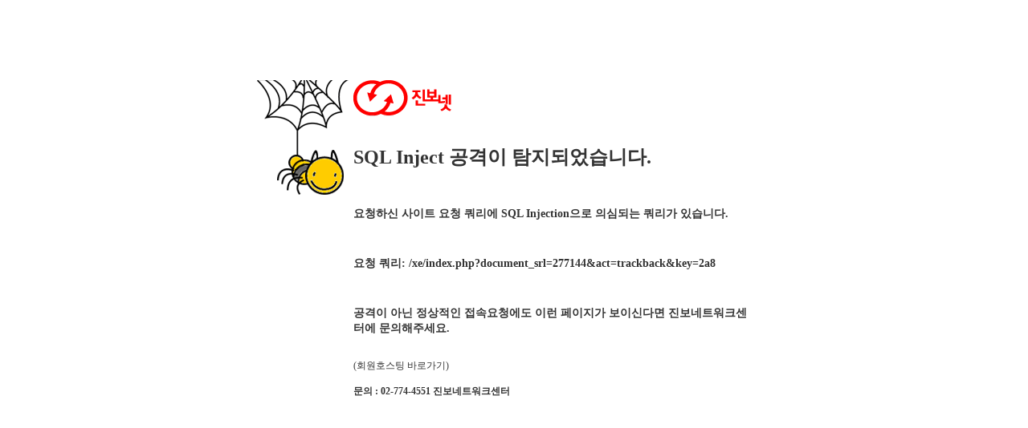

--- FILE ---
content_type: text/html
request_url: http://communistleft.jinbo.net/xe/index.php?document_srl=277144&act=trackback&key=2a8
body_size: 1106
content:
<!DOCTYPE html>
<html lang="ko" class="">
<head>
	<meta http-equiv="Content-Type" content="text/html; charset=utf-8" />
	<title>진보네트워크센터 - Detected SQL Inject Query</title>
	<link rel="stylesheet" type="text/css" href="http://cham2.jinbo.net/css/honeypot.css" />
</head>
<body>
	<div id="content">
		<a href="http://hosting.jinbo.net"><img src="http://cham2.jinbo.net/images/logo_new.png" alt="진보네트워크센터 회원호스팅" /></a>
		<br /><br />
		<h1>SQL Inject 공격이 탐지되었습니다.</h1><br />
		<h3>요청하신 사이트 요청 쿼리에 SQL Injection으로 의심되는 쿼리가 있습니다.</h3><br />
		<h3>요청 쿼리: /xe/index.php?document_srl=277144&act=trackback&key=2a8</h3><br />
		<h3>공격이 아닌 정상적인 접속요청에도 이런 페이지가 보이신다면 진보네트워크센터에 문의해주세요.</h3><br>
		<a href="http://hosting.jinbo.net">(회원호스팅 바로가기)</a><br />
		<br />
		<strong>문의 : 02-774-4551  <a href="http://www.jinbo.net">진보네트워크센터</a></strong>
		<br />
	</div>
</body>
</html>


--- FILE ---
content_type: text/css
request_url: http://cham2.jinbo.net/css/honeypot.css
body_size: 364
content:
body {margin:0 auto;text-align:center;}
a {color:#333;text-decoration:none;}
a:hover {text-decoration:underline;}
a img {border:0;}
#content{
	width:500px;
	margin:100px auto;
	padding:0px 20px 40px 120px;
	border:#ccc 0px solid;
	text-align:left;
	background:#fff url(http://cham2.jinbo.net/images/spider.gif) no-repeat 0px 0px;
	font:12px 굴림;
	color:#333;
}
